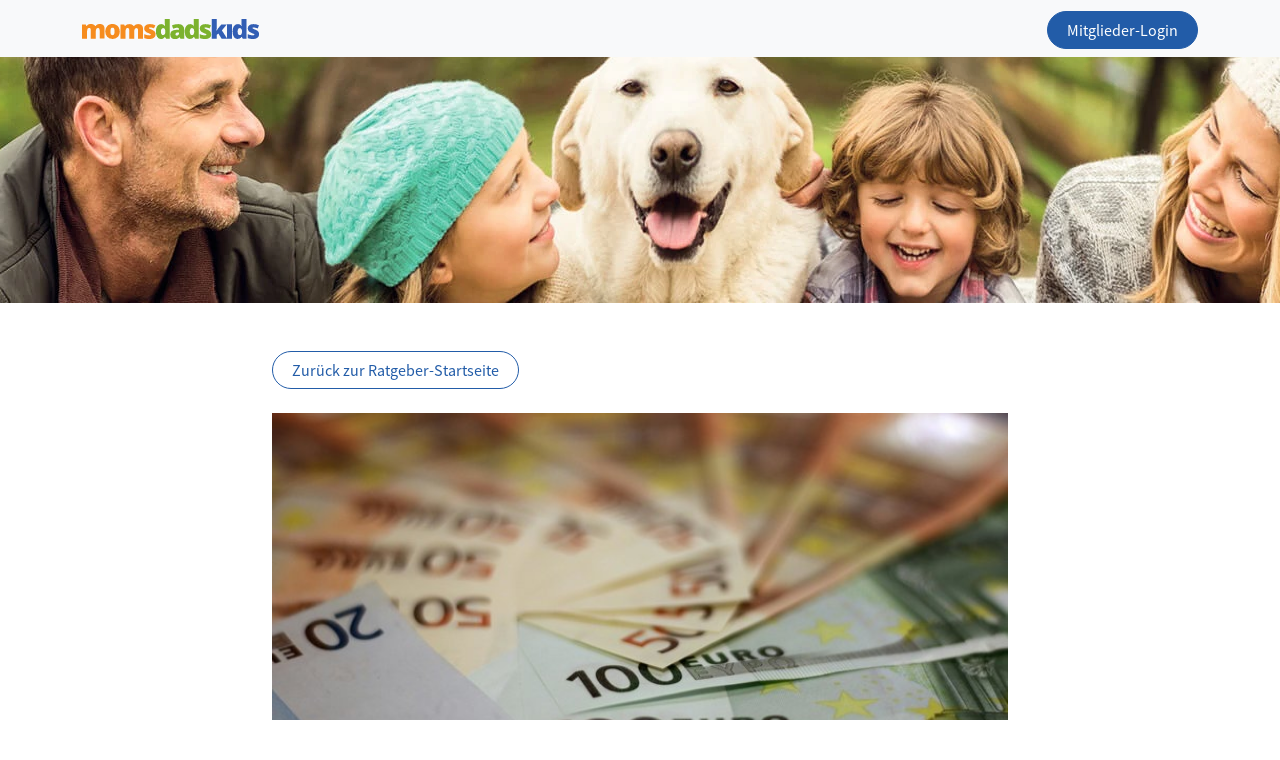

--- FILE ---
content_type: text/html;charset=UTF-8
request_url: https://www.moms-dads-kids.de/ratgeber/recht-finanzen/artikel/steuervorteile-fur-alleinerziehende-was-man-wissen-muss-224343
body_size: 10951
content:
<!DOCTYPE html>
<html lang="de">
<head>
    <link rel="shortcut icon" href="/resources/images/favicon.ico" type="image/x-icon">
    <link rel="apple-touch-icon" sizes="57x57" href="/resources/images/favicons/apple-icon-57x57.png">
    <link rel="apple-touch-icon" sizes="60x60" href="/resources/images/favicons/apple-icon-60x60.png">
    <link rel="apple-touch-icon" sizes="72x72" href="/resources/images/favicons/apple-icon-72x72.png">
    <link rel="apple-touch-icon" sizes="76x76" href="/resources/images/favicons/apple-icon-76x76.png">
    <link rel="apple-touch-icon" sizes="114x114" href="/resources/images/favicons/apple-icon-114x114.png">
    <link rel="apple-touch-icon" sizes="120x120" href="/resources/images/favicons/apple-icon-120x120.png">
    <link rel="apple-touch-icon" sizes="144x144" href="/resources/images/favicons/apple-icon-144x144.png">
    <link rel="apple-touch-icon" sizes="152x152" href="/resources/images/favicons/apple-icon-152x152.png">
    <link rel="apple-touch-icon" sizes="180x180" href="/resources/images/favicons/apple-icon-180x180.png">
    <meta name="msapplication-TileColor" content="#225CA8">
    <meta name="msapplication-TileImage" content="/resources/images/favicons/ms-icon-144x144.png">
    <meta name="theme-color" content="#225CA8">
    <meta name="viewport" content="width=device-width, user-scalable=no"/>
    <meta http-equiv="X-UA-Compatible" content="IE=edge"/>
    <meta http-equiv="Content-Type" content="text/html; charset=utf-8"/>
    <meta name="description"
          content="Alleinerziehende stehen oft vor finanziellen Herausforderungen, aber es gibt verschiedene Steuervorteile und -erleichterungen, die helfen können, die finanzielle Belastung zu verringern. In vielen Ländern werden bestimmte Steuervorteile für alleinerziehende..."/>
    <meta name="keywords" content="Single mit Kind, Partnersuche, Alleinerziehende, Singlebörse, Partnervermittlung, Beziehung, Partnerschaft"/>
    <meta property="og:image" content="https://www.moms-dads-kids.de/media.yum?contentID=224344&amp;fileType=imageFullview"/>
    <meta property="og:title" content="Steuervorteile für Alleinerziehende: Was man wissen muss"/>
    <meta property="og:url" content="https://www.moms-dads-kids.de/ratgeber/recht-finanzen/artikel/steuervorteile-fur-alleinerziehende-was-man-wissen-muss-224343"/>
        <link rel="canonical" href="https://www.moms-dads-kids.de/ratgeber/recht-finanzen/artikel/steuervorteile-fur-alleinerziehende-was-man-wissen-muss-224343"/>
    <meta property="og:description"
          content="Alleinerziehende stehen oft vor finanziellen Herausforderungen, aber es gibt verschiedene Steuervorteile und -erleichterungen, die helfen können, die finanzielle Belastung zu verringern. In vielen Ländern werden bestimmte Steuervorteile für alleinerziehende..."/>
    <meta property="og:site_name" content="moms-dads-kids"/>
    <meta property="og:type" content="article"/>
    <meta property="og:locale" content="de_DE"/>
    <title>Steuervorteile für Alleinerziehende: Was man wissen muss - moms-dads-kids</title>
    <link href="/resources/css/styles.min.css?d=24532376731" rel="stylesheet" type="text/css"/>
    <link href="/resources/node_modules/vesper-icons/css/vesper-icons.css" type="text/css" rel="preload" as="style" onload="this.onload=null;this.rel='stylesheet'"/>
    <link href="/resources/node_modules/fontawesome-4.7/css/font-awesome.min.css" rel="preload" as="style" onload="this.onload=null;this.rel='stylesheet'">
    <link href="/resources/node_modules/vanillajs-datepicker/dist/css/datepicker-bs5.min.css" rel="preload" as="style" onload="this.onload=null;this.rel='stylesheet'">
    <link href="/resources/node_modules/swiper/swiper-bundle.min.css" rel="preload" as="style" onload="this.onload=null;this.rel='stylesheet'">
    <link href="/resources/node_modules/nprogress/nprogress.css" rel="stylesheet" onload="this.onload=null;this.rel='stylesheet'">
    <link rel="manifest" href="/manifest.json">
    <script src="/resources/js/jquery-3.5.1.min.js"></script>
    <script src="/resources/node_modules/bootstrap/dist/js/bootstrap.bundle.min.js"></script>
    <script src="/resources/js/essential.js"></script>
    <script src="/resources/node_modules/nprogress/nprogress.js"></script>
    <script src="/resources/node_modules/swiper/swiper-bundle.min.js"></script>
    </head>
<body >
<!-- Check if we're on a password reset page and skip Matomo tracking to prevent leaking sensitive data -->
    <!-- Matomo -->
        <script>
            var _paq = window._paq = window._paq || [];
            /* tracker methods like "setCustomDimension" should be called before "trackPageView" */
            _paq.push(["setCookieDomain", "*.moms-dads-kids.de"]);
            _paq.push(['trackPageView']);
            _paq.push(['enableLinkTracking']);
            _paq.push(['requireCookieConsent']);
            (function () {
                var u = "//matomo.moms-dads-kids.de/";
                _paq.push(['setTrackerUrl', u + 'matomo.php']);
                _paq.push(['setSiteId', '2']);
                var d = document, g = d.createElement('script'), s = d.getElementsByTagName('script')[0];
                g.async = true;
                g.src = u + 'matomo.js';
                s.parentNode.insertBefore(g, s);
            })();
        </script>
        <script>
    function basicBox() {
        var basicMemberError = document.querySelector('.basic_member_error');
        var modal = new bootstrap.Modal(basicMemberError);
        modal.show();
    }
</script>
<div class="modal fade basic_member_error" tabindex="-1" role="dialog" aria-labelledby="mySmallModalLabel"
         aria-hidden="true">
        <div class="modal-dialog modal-dialog-centered">
            <div class="modal-content">

                <div class="modal-header bg-primary">
                    <h5 class="modal-title" id="mySmallModalLabel">Premium-Funktion</h5>
                    <button type="button" class="btn-close btn-close-white" data-bs-dismiss="modal" aria-label="Close"></button>
                </div>
                <div class="modal-body">
                    <p>Um diese Funktionalität nutzen zu können, musst du als Premiummitglied registriert sein.</p>
                            <p>
                                Zur Anmeldung geht es <a style="text-decoration: underline" href="/registration.yum">hier</a>
                            </p>
                        </div>
            </div>
        </div>
    </div>
<div id="registerModal" class="modal fade register_modal" tabindex="-1" role="dialog">
        <div class="modal-dialog modal-dialog-centered">
            <div class="modal-content">
                <div class="modal-header border-0 pb-0">
                    <button type="button" class="btn-close" data-bs-dismiss="modal" aria-label="Schließen"></button>
                </div>
                <div class="modal-body px-sm-5">
                    <div class="text-center">
    <img class="mx-auto" src="/resources/images/logo_full.webp" alt="Logo moms-dads-kids"/>
</div>
<h4 class="text-primary text-center mb-3">Einfach anmelden<br/> und kostenlos umsehen</h4>
<form action="/registration.yum" method="post" id="registration_navigation">
<input type="hidden" name="_formID" value="XZ64PPRDZLMYLO109RHUUI9DWM062J2X" />
<input type="hidden" name="_formSignature" value="bUtnW4h+3r5XKpJSObK6r2kdyYii556IGLr8dArdKdrVvEqI+CrstRRPQbwVsPDw" />
<fieldset>

    <input type="hidden" name="registrationAction" value="selectPseudonym"/>
    <div class="form-group row mb-2 justify-content-center">
        <legend class="col-form-label col-auto pt-0">Ich bin</legend>
        <div class="col-auto">
            <div class="form-check form-check-inline">
                <input type="radio" name="gender" id="panel_register_male_navigation" value="MR" class="form-check-input">
                <label class="form-check-label" for="panel_register_male_navigation">männlich</label>
            </div>
            <div class="form-check form-check-inline">
                <input type="radio" name="gender" id="panel_register_female_navigation" value="MRS" required="required" class="form-check-input">
                <label class="form-check-label" for="panel_register_female_navigation">weiblich</label>
            </div>
        </div>
    </div>
    </fieldset>
    <div class="form-floating mb-3">
        <input type="email" class="form-control" name="email" id="email_navigation" placeholder="Deine E-Mail-Adresse"
               required="required"/>
        <label for="email_navigation">Deine E-Mail-Adresse</label>
    </div>
    <div class="d-grid mx-4">
        <button type="submit" class="btn-info btn btn-block">Jetzt kostenlos registrieren</button>
    </div>
    <div class="text-muted small showAdvertising my-3" id="showAdvertising_navigation">
        <div class="form-check">
            <input type="checkbox" class="form-check-input" id="panel_register_agb_accept_navigation" name="AcceptAGB" value="true" required="required">
            <label class="form-check-label" for="panel_register_agb_accept_navigation">
                Ich habe die
                <a href="/index.yum?indexAction=static&page=agb" target="popup"
                   onclick="window.open('', 'popup', 'width=800,height=600,scrollbars=yes, toolbar=no,status=no,resizable=yes,menubar=no,location=no,directories=no,top=10,left=10')"><b>AGB</b></a>
                und die
                <a href="/index.yum?indexAction=static&page=privacy" target="popup"
                   onclick="window.open('', 'popup', 'width=800,height=600,scrollbars=yes, toolbar=no,status=no,resizable=yes,menubar=no,location=no,directories=no,top=10,left=10')"><b>Datenschutzerklärung</b></a>
                gelesen und akzeptiere diese.
            </label>
        </div>
    </div>
</form><script>
    document.addEventListener("DOMContentLoaded", function () {
        [...document.querySelectorAll("#registration_navigation .form-check-inline input")].map(form_element => {
            form_element.addEventListener("focus", function () {
                slideDown(document.getElementById("showAdvertising_navigation"));
            });
        });
        document.getElementById("email_navigation").addEventListener("focus", function () {
            slideDown(document.getElementById("showAdvertising_navigation"));
        });
    });
</script></div>
            </div>
        </div>
    </div>
<script>
            document.addEventListener('DOMContentLoaded', function () {
                var loginForm = document.querySelector("#loginForm");
                loginForm.addEventListener("submit", function (event) {
                    event.preventDefault();

                    var form = new FormData(loginForm);
                    form.set("indexAction", "loginAjax");

                    var modalWindow = document.querySelector("#loginModal");
                    modalWindow.querySelector('#error-text').classList.add("d-none");
                    modalWindow.querySelector("#success-text").classList.add("d-none");
                    modalWindow.querySelector("#reactivate-text").classList.add("d-none");

                    fetch("/index.yum", {
                        method: "POST",
                        body: form
                    })
                        .then(function (response) {
                            return response.json();
                        })
                        .then(function (response) {
                            if (response.status.code === "200") {
                                window.location.href = response.status.url;
                            } else if (response.status.code === "418") {
                                window.location.href = response.status.url;
                            } else if (response.status.code === "422") {
                                modalWindow.querySelector("#reactivate-text div").textContent = response.status.message;
                                modalWindow.querySelector("#reactivate-text").classList.remove("d-none");
                            } else {
                                modalWindow.querySelector("#error-text").textContent = response.status.message;
                                modalWindow.querySelector("#error-text").classList.remove("d-none");
                            }
                        });
                });

                var requestReactivateForm = document.querySelector("#requestReactivateForm");
                requestReactivateForm.addEventListener("submit", function (event) {
                    event.preventDefault();

                    // Hole den Wert des Feldes außerhalb des Formulars
                    var userNameInput = document.querySelector('form#loginForm input[name="pseudonym"]');
                    var pseudonymInput = requestReactivateForm.querySelector('input[name="pseudonym"]');

                    // Fülle das versteckte Feld "pseudonym" mit dem Wert aus "user_name"
                    if (userNameInput && pseudonymInput) {
                        pseudonymInput.value = userNameInput.value;
                    }
                    var form = new FormData(requestReactivateForm);
                    form.set("indexAction", "requestReactivateAjax");

                    var modalWindow = document.querySelector("#loginModal");
                    modalWindow.querySelector('#error-text').classList.add("d-none");
                    modalWindow.querySelector("#success-text").classList.add("d-none");
                    modalWindow.querySelector("#reactivate-text").classList.add("d-none");

                    fetch("/index.yum", {
                        method: "POST",
                        body: form
                    })
                        .then(function (response) {
                            return response.json();
                        })
                        .then(function (response) {
                            if (response.status.code === "200") {
                                modalWindow.querySelector("#success-text").textContent = response.status.message;
                                modalWindow.querySelector("#success-text").classList.remove("d-none");
                            } else {
                                modalWindow.querySelector("#error-text").textContent = response.status.message;
                                modalWindow.querySelector("#error-text").classList.remove("d-none");
                            }
                        });
                });
            });

        </script>

        <div id="loginModal" class="modal fade login_modal" tabindex="-1" role="dialog">
            <div class="modal-dialog modal-dialog-centered">
                <div class="modal-content">
                    <div class="modal-header border-0">
                        <button type="button" class="btn-close" data-bs-dismiss="modal" aria-label="Close"></button>
                    </div>
                    <div class="modal-body px-5">

                        <div class="align-items-center d-flex">
                            <svg class="mainlogo" xmlns="http://www.w3.org/2000/svg" width="177" height="20">
  <title id="title">moms-dads-kids</title>
  <path fill="#f68c1e"
        d="M17.7 19.7V12c0-1-.2-1.7-.4-2.2A1.3 1.3 0 0 0 16 9a1.8 1.8 0 0 0-1.7 1 6.7 6.7 0 0 0-.5 3v6.7h-5V12c0-1 0-1.8-.3-2.3A1.3 1.3 0 0 0 7.2 9a1.8 1.8 0 0 0-1.7 1c-.3.8-.5 2-.5 3.5v6.2H0V5.4h3.7L4.4 7h.3c.3-.6.9-1.1 1.6-1.5.8-.3 1.6-.5 2.5-.5 2 0 3.5.6 4.4 2h.4c.4-.7 1-1.1 1.7-1.5.7-.3 1.5-.5 2.3-.5 1.8 0 3 .4 3.8 1.3.9.9 1.2 2.2 1.2 4v9.3h-5m10.8-7.2c0 1.2.1 2.2.5 2.8.3.7.9 1 1.6 1 .8 0 1.3-.3 1.6-1 .4-.6.5-1.6.5-2.8 0-1.2-.1-2.1-.5-2.8-.3-.6-.8-1-1.6-1s-1.3.4-1.6 1a6.1 6.1 0 0 0-.5 2.8zm9.3 0c0 2.4-.6 4.2-1.9 5.5a7 7 0 0 1-5.3 2 7 7 0 0 1-5.2-2 7.6 7.6 0 0 1-2-5.5 7.5 7.5 0 0 1 2-5.4c1.2-1.3 3-2 5.3-2 1.4 0 2.6.3 3.7 1a6.1 6.1 0 0 1 2.5 2.5 8.4 8.3 0 0 1 .9 3.9m18.4 7.2V12c0-1-.1-1.7-.4-2.2a1.3 1.3 0 0 0-1.2-.7 1.8 1.8 0 0 0-1.7 1 6.7 6.7 0 0 0-.6 3v6.7h-5V12a5 5 0 0 0-.3-2.3 1.3 1.3 0 0 0-1.3-.7 1.8 1.8 0 0 0-1.6 1c-.4.8-.6 2-.6 3.5v6.2h-5V5.4h3.8l.6 1.7h.3c.4-.6 1-1.1 1.7-1.5.7-.3 1.5-.5 2.4-.5 2.1 0 3.6.6 4.4 2h.4c.4-.7 1-1.1 1.7-1.5.7-.3 1.5-.5 2.4-.5 1.7 0 3 .4 3.8 1.3.8.9 1.2 2.2 1.2 4v9.3h-5m17.4-4.4c0 1.6-.5 2.7-1.6 3.5a7.4 7.4 0 0 1-4.5 1.2c-1 0-2 0-2.8-.2l-2.4-.6v-4a14.9 14.9 0 0 0 5 1.2c1 0 1.6-.3 1.6-.8 0-.2-.1-.4-.4-.6l-2.7-1.2A6.8 6.8 0 0 1 63 12a4.2 4.2 0 0 1-.8-2.7 3.6 3.6 0 0 1 1.5-3c1-.8 2.5-1.2 4.4-1.2 1 0 1.9.1 2.7.3.8.2 1.7.6 2.6 1L72 9.4a17 17 0 0 0-2-.7 7 7 0 0 0-1.9-.3c-.8 0-1.2.2-1.2.5s.2.5.4.7l2.5 1A9.5 9.5 0 0 1 72 12c.6.4 1 .8 1.2 1.4.2.5.3 1.1.3 1.9"/>
  <path fill="#7cb22e"
        d="M81 16c.9 0 1.4-.2 1.7-.7.4-.5.5-1.3.6-2.3v-.4c0-1.3-.2-2.2-.6-2.7-.3-.6-1-.8-1.7-.8-.6 0-1.1.3-1.5 1-.4.5-.6 1.4-.6 2.5s.2 2 .6 2.6a1.7 1.7 0 0 0 1.6.9zm-2 4c-1 0-1.9-.3-2.7-.9a5.6 5.6 0 0 1-1.7-2.6c-.5-1-.7-2.4-.7-4 0-2.3.5-4.1 1.4-5.4 1-1.3 2.3-2 4-2 .7 0 1.4.2 2 .5A5 5 0 0 1 83 7.2l-.2-3.3V0h5v19.7h-3.7L83 18h-.3c-.8 1.4-2 2-3.8 2m16-3.4a2.2 2.2 0 0 0 1.4-.6 1.9 1.9 0 0 0 .7-1.5v-1H96c-1.7 0-2.5.6-2.5 1.8 0 .9.5 1.3 1.4 1.3zm3.6 3.2l-1-1.8a5.2 5.2 0 0 1-4.8 2.1c-1.3 0-2.4-.4-3.2-1.2a4.7 4.7 0 0 1-1.2-3.4c0-1.6.6-2.7 1.6-3.4 1-.8 2.7-1.2 4.7-1.3H97v-.3c0-1.2-.6-1.8-1.8-1.8-1 0-2.4.4-4 1.1L90 6.4c1.6-.8 3.8-1.3 6.3-1.3 1.9 0 3.3.5 4.3 1.4a5 5 0 0 1 1.6 3.8v9.4h-3.5m11.3-3.6c.7 0 1.3-.3 1.6-.8.3-.5.5-1.3.6-2.3v-.4c0-1.3-.2-2.2-.6-2.7-.4-.6-1-.8-1.7-.8s-1.2.3-1.5 1c-.4.5-.6 1.4-.6 2.5s.2 2 .6 2.6a1.7 1.7 0 0 0 1.5.9zm-2 3.9c-1.1 0-2-.3-2.8-.9a5.6 5.6 0 0 1-1.8-2.6c-.4-1-.6-2.4-.6-4 0-2.3.5-4.1 1.4-5.4 1-1.3 2.2-2 4-2 .7 0 1.4.2 2 .5.6.3 1.2.9 1.7 1.6l-.2-3.3V0h5v19.7H113l-1-1.8h-.3c-.8 1.4-2.1 2-3.8 2m21.3-4.6c0 1.6-.5 2.7-1.6 3.5A7.4 7.4 0 0 1 123 20c-1 0-2 0-2.8-.2l-2.4-.6v-4a14.9 14.9 0 0 0 5 1.2c1 0 1.6-.3 1.6-.8 0-.2-.1-.4-.4-.6l-2.7-1.2a7 7 0 0 1-2.7-1.8 4.2 4.2 0 0 1-.8-2.7 3.6 3.6 0 0 1 1.5-3c1-.8 2.5-1.2 4.4-1.2a11.8 11.8 0 0 1 5.3 1.2l-1.4 3.2a17 17 0 0 0-2-.7 7 7 0 0 0-1.9-.3c-.8 0-1.2.2-1.2.5s.2.5.5.7l2.4 1a9.5 9.5 0 0 1 2.2 1.3c.5.4 1 .8 1.2 1.4.2.5.3 1.1.3 1.9"/>
  <path fill="#325eb4" d="M134.6 11.7l1.5-2.3 3.3-4h5.5l-5 6 5.3 8.3h-5.6l-3.2-5.1-1.6 1.2v4h-5V0h5v7.8l-.3 3.9"/>
  <path fill="#325eb4"
        d="M144.9 19.7h5V5.3h-5zm12.8-3.6c.8 0 1.4-.3 1.7-.8.3-.5.5-1.3.6-2.3v-.4c0-1.3-.2-2.2-.6-2.7-.4-.6-1-.8-1.7-.8s-1.2.3-1.5 1c-.4.5-.6 1.4-.6 2.5s.2 2 .6 2.6a1.7 1.7 0 0 0 1.5.9zm-2 3.9c-1 0-1.9-.3-2.7-.9a5.6 5.6 0 0 1-1.8-2.6c-.4-1-.6-2.4-.6-4 0-2.3.5-4.1 1.4-5.4 1-1.3 2.2-2 4-2 .7 0 1.4.2 2 .5.6.3 1.2.9 1.7 1.6l-.2-3.3V0h5v19.7h-3.7l-1-1.8h-.3c-.8 1.4-2.1 2-3.8 2m21.3-4.6c0 1.6-.5 2.7-1.6 3.5A7.4 7.4 0 0 1 171 20c-1 0-2 0-2.8-.2l-2.4-.6v-4a14.9 14.9 0 0 0 5 1.2c1 0 1.6-.3 1.6-.8 0-.2-.1-.4-.4-.6l-2.7-1.2a6.8 6.8 0 0 1-2.7-1.8 4.2 4.2 0 0 1-.8-2.7 3.6 3.6 0 0 1 1.5-3c1-.8 2.6-1.2 4.4-1.2a11.8 11.8 0 0 1 5.3 1.2l-1.3 3.2a17 17 0 0 0-2.1-.7 7 7 0 0 0-1.9-.3c-.8 0-1.2.2-1.2.5s.2.5.5.7l2.4 1a9.5 9.5 0 0 1 2.3 1.3c.5.4.8.8 1 1.4.3.5.4 1.1.4 1.9"/>
</svg></div>
                        <h2 class="text-center mb-5">Willkommen zurück!</h2>
                        <div id="error-text" class="alert alert-danger d-none"></div>
                        <div id="success-text" class="alert alert-success d-none"></div>
                        <div id="reactivate-text" class="alert alert-warning d-none">
                            <div class="mb-2"></div>
                            <form action="/index.yum" class="form-horizontal" id="requestReactivateForm" method="post">
<input type="hidden" name="_formID" value="G0IZUCBXE4DPUF2F83HWWP605GL1QO6S" />
<input type="hidden" name="_formSignature" value="BxN+97lR6XGnJuGA0BqYLUKBmqCIIKKnNzgdTprNQJae4qBIB6/9rBRPQbwVsPDw" />
<input type="hidden" name="indexAction" value="requestReactivate"/>
                                <input type="hidden" name="pseudonym"/>
                                <input class="btn-sm btn-block btn-success" type="submit" name="commit" value="Profil reaktivieren"/>
                            </form></div>
                        <form action="/index.yum" class="form-horizontal" id="loginForm" method="post">
<input type="hidden" name="_formID" value="BYI0CMDL5ZA8ZUIPPF6NWB557KZV83VB" />
<input type="hidden" name="_formSignature" value="SyhfOh+r/LK5/UE8ewxweiu4agB7W6nYBMkiEMtHy9nFi2Q/AHzIuxRPQbwVsPDw" />
<input type="hidden" name="indexAction" value="login"/>
                            <input type="hidden" name="persist" value="true"/>
                            <div class="input-group mb-3 flex-nowrap">
                                <span class="input-group-text"><i class="fa fa-user" aria-hidden="true"></i></span>
                                <div class="form-floating flex-grow-1">
                                    <input type="text" class="form-control" name="pseudonym" id="user_name" placeholder="Pseudonym" required="required">
                                    <label for="user_name">Pseudonym</label>
                                </div>
                            </div>
                            <div class="input-group mb-3 flex-nowrap">
                                <span class="input-group-text"><i class="fa fa-lock" aria-hidden="true"></i></span>
                                <div class="form-floating flex-grow-1">
                                    <input type="password" class="form-control" id="user_password" name="user_password" placeholder="Passwort" required="required">
                                    <label for="user_password">Passwort</label>
                                </div>
                            </div>
                            <div class="form-group row mb-3">
                                <div class="offset-2 col-8 d-grid">
                                    <input class="btn btn-block btn-success" type="submit" name="commit" value="Einloggen"/>
                                </div>
                            </div>
                        </form><p class="text-center small">
                            Du hast noch keinen Account? <a href="/registration.yum" class="font-weight-bold">Jetzt kostenlos registrieren</a>
                            <br/><a href="/singles.yum">Passwort vergessen?</a>
                        </p>
                    </div>
                </div>
            </div>
        </div>
        <nav class="navbar navbar-expand navbar-default navbar-start fixed-top bg-light" role="navigation">
                    <div class="container">
                        <div class="navbar-header">
                            <a class="navbar-brand" href="/" aria-label="Zur Startseite">
                                <svg class="mainlogo" xmlns="http://www.w3.org/2000/svg" width="177" height="20">
  <title id="title">moms-dads-kids</title>
  <path fill="#f68c1e"
        d="M17.7 19.7V12c0-1-.2-1.7-.4-2.2A1.3 1.3 0 0 0 16 9a1.8 1.8 0 0 0-1.7 1 6.7 6.7 0 0 0-.5 3v6.7h-5V12c0-1 0-1.8-.3-2.3A1.3 1.3 0 0 0 7.2 9a1.8 1.8 0 0 0-1.7 1c-.3.8-.5 2-.5 3.5v6.2H0V5.4h3.7L4.4 7h.3c.3-.6.9-1.1 1.6-1.5.8-.3 1.6-.5 2.5-.5 2 0 3.5.6 4.4 2h.4c.4-.7 1-1.1 1.7-1.5.7-.3 1.5-.5 2.3-.5 1.8 0 3 .4 3.8 1.3.9.9 1.2 2.2 1.2 4v9.3h-5m10.8-7.2c0 1.2.1 2.2.5 2.8.3.7.9 1 1.6 1 .8 0 1.3-.3 1.6-1 .4-.6.5-1.6.5-2.8 0-1.2-.1-2.1-.5-2.8-.3-.6-.8-1-1.6-1s-1.3.4-1.6 1a6.1 6.1 0 0 0-.5 2.8zm9.3 0c0 2.4-.6 4.2-1.9 5.5a7 7 0 0 1-5.3 2 7 7 0 0 1-5.2-2 7.6 7.6 0 0 1-2-5.5 7.5 7.5 0 0 1 2-5.4c1.2-1.3 3-2 5.3-2 1.4 0 2.6.3 3.7 1a6.1 6.1 0 0 1 2.5 2.5 8.4 8.3 0 0 1 .9 3.9m18.4 7.2V12c0-1-.1-1.7-.4-2.2a1.3 1.3 0 0 0-1.2-.7 1.8 1.8 0 0 0-1.7 1 6.7 6.7 0 0 0-.6 3v6.7h-5V12a5 5 0 0 0-.3-2.3 1.3 1.3 0 0 0-1.3-.7 1.8 1.8 0 0 0-1.6 1c-.4.8-.6 2-.6 3.5v6.2h-5V5.4h3.8l.6 1.7h.3c.4-.6 1-1.1 1.7-1.5.7-.3 1.5-.5 2.4-.5 2.1 0 3.6.6 4.4 2h.4c.4-.7 1-1.1 1.7-1.5.7-.3 1.5-.5 2.4-.5 1.7 0 3 .4 3.8 1.3.8.9 1.2 2.2 1.2 4v9.3h-5m17.4-4.4c0 1.6-.5 2.7-1.6 3.5a7.4 7.4 0 0 1-4.5 1.2c-1 0-2 0-2.8-.2l-2.4-.6v-4a14.9 14.9 0 0 0 5 1.2c1 0 1.6-.3 1.6-.8 0-.2-.1-.4-.4-.6l-2.7-1.2A6.8 6.8 0 0 1 63 12a4.2 4.2 0 0 1-.8-2.7 3.6 3.6 0 0 1 1.5-3c1-.8 2.5-1.2 4.4-1.2 1 0 1.9.1 2.7.3.8.2 1.7.6 2.6 1L72 9.4a17 17 0 0 0-2-.7 7 7 0 0 0-1.9-.3c-.8 0-1.2.2-1.2.5s.2.5.4.7l2.5 1A9.5 9.5 0 0 1 72 12c.6.4 1 .8 1.2 1.4.2.5.3 1.1.3 1.9"/>
  <path fill="#7cb22e"
        d="M81 16c.9 0 1.4-.2 1.7-.7.4-.5.5-1.3.6-2.3v-.4c0-1.3-.2-2.2-.6-2.7-.3-.6-1-.8-1.7-.8-.6 0-1.1.3-1.5 1-.4.5-.6 1.4-.6 2.5s.2 2 .6 2.6a1.7 1.7 0 0 0 1.6.9zm-2 4c-1 0-1.9-.3-2.7-.9a5.6 5.6 0 0 1-1.7-2.6c-.5-1-.7-2.4-.7-4 0-2.3.5-4.1 1.4-5.4 1-1.3 2.3-2 4-2 .7 0 1.4.2 2 .5A5 5 0 0 1 83 7.2l-.2-3.3V0h5v19.7h-3.7L83 18h-.3c-.8 1.4-2 2-3.8 2m16-3.4a2.2 2.2 0 0 0 1.4-.6 1.9 1.9 0 0 0 .7-1.5v-1H96c-1.7 0-2.5.6-2.5 1.8 0 .9.5 1.3 1.4 1.3zm3.6 3.2l-1-1.8a5.2 5.2 0 0 1-4.8 2.1c-1.3 0-2.4-.4-3.2-1.2a4.7 4.7 0 0 1-1.2-3.4c0-1.6.6-2.7 1.6-3.4 1-.8 2.7-1.2 4.7-1.3H97v-.3c0-1.2-.6-1.8-1.8-1.8-1 0-2.4.4-4 1.1L90 6.4c1.6-.8 3.8-1.3 6.3-1.3 1.9 0 3.3.5 4.3 1.4a5 5 0 0 1 1.6 3.8v9.4h-3.5m11.3-3.6c.7 0 1.3-.3 1.6-.8.3-.5.5-1.3.6-2.3v-.4c0-1.3-.2-2.2-.6-2.7-.4-.6-1-.8-1.7-.8s-1.2.3-1.5 1c-.4.5-.6 1.4-.6 2.5s.2 2 .6 2.6a1.7 1.7 0 0 0 1.5.9zm-2 3.9c-1.1 0-2-.3-2.8-.9a5.6 5.6 0 0 1-1.8-2.6c-.4-1-.6-2.4-.6-4 0-2.3.5-4.1 1.4-5.4 1-1.3 2.2-2 4-2 .7 0 1.4.2 2 .5.6.3 1.2.9 1.7 1.6l-.2-3.3V0h5v19.7H113l-1-1.8h-.3c-.8 1.4-2.1 2-3.8 2m21.3-4.6c0 1.6-.5 2.7-1.6 3.5A7.4 7.4 0 0 1 123 20c-1 0-2 0-2.8-.2l-2.4-.6v-4a14.9 14.9 0 0 0 5 1.2c1 0 1.6-.3 1.6-.8 0-.2-.1-.4-.4-.6l-2.7-1.2a7 7 0 0 1-2.7-1.8 4.2 4.2 0 0 1-.8-2.7 3.6 3.6 0 0 1 1.5-3c1-.8 2.5-1.2 4.4-1.2a11.8 11.8 0 0 1 5.3 1.2l-1.4 3.2a17 17 0 0 0-2-.7 7 7 0 0 0-1.9-.3c-.8 0-1.2.2-1.2.5s.2.5.5.7l2.4 1a9.5 9.5 0 0 1 2.2 1.3c.5.4 1 .8 1.2 1.4.2.5.3 1.1.3 1.9"/>
  <path fill="#325eb4" d="M134.6 11.7l1.5-2.3 3.3-4h5.5l-5 6 5.3 8.3h-5.6l-3.2-5.1-1.6 1.2v4h-5V0h5v7.8l-.3 3.9"/>
  <path fill="#325eb4"
        d="M144.9 19.7h5V5.3h-5zm12.8-3.6c.8 0 1.4-.3 1.7-.8.3-.5.5-1.3.6-2.3v-.4c0-1.3-.2-2.2-.6-2.7-.4-.6-1-.8-1.7-.8s-1.2.3-1.5 1c-.4.5-.6 1.4-.6 2.5s.2 2 .6 2.6a1.7 1.7 0 0 0 1.5.9zm-2 3.9c-1 0-1.9-.3-2.7-.9a5.6 5.6 0 0 1-1.8-2.6c-.4-1-.6-2.4-.6-4 0-2.3.5-4.1 1.4-5.4 1-1.3 2.2-2 4-2 .7 0 1.4.2 2 .5.6.3 1.2.9 1.7 1.6l-.2-3.3V0h5v19.7h-3.7l-1-1.8h-.3c-.8 1.4-2.1 2-3.8 2m21.3-4.6c0 1.6-.5 2.7-1.6 3.5A7.4 7.4 0 0 1 171 20c-1 0-2 0-2.8-.2l-2.4-.6v-4a14.9 14.9 0 0 0 5 1.2c1 0 1.6-.3 1.6-.8 0-.2-.1-.4-.4-.6l-2.7-1.2a6.8 6.8 0 0 1-2.7-1.8 4.2 4.2 0 0 1-.8-2.7 3.6 3.6 0 0 1 1.5-3c1-.8 2.6-1.2 4.4-1.2a11.8 11.8 0 0 1 5.3 1.2l-1.3 3.2a17 17 0 0 0-2.1-.7 7 7 0 0 0-1.9-.3c-.8 0-1.2.2-1.2.5s.2.5.5.7l2.4 1a9.5 9.5 0 0 1 2.3 1.3c.5.4.8.8 1 1.4.3.5.4 1.1.4 1.9"/>
</svg></a>
                        </div>
                        <ul class="navbar-nav ms-auto">
                            <li class="nav-item">
                                    <button type="button" class="btn btn-primary d-none d-lg-block" data-bs-toggle="modal" data-bs-target="#loginModal" style="margin-top: 3px">
                                        Mitglieder-Login
                                    </button>
                                </li>
                                <li class="nav-item">
                                    <button type="button" class="btn btn-success btn-sm d-lg-none" data-bs-toggle="modal" data-bs-target="#registerModal" style="margin-top: 3px; margin-right: 5px; float: left;">
                                        Registrieren
                                    </button>
                                </li>
                                <li class="nav-item">
                                    <button type="button" class="btn btn-primary btn-sm d-lg-none" data-bs-toggle="modal" data-bs-target="#loginModal" style="margin-top: 3px">
                                        Login
                                    </button>
                                </li>
                            </ul>
                    </div>
                </nav>
            <div class="d-none d-md-block subbar2" style="position: relative"></div>
<div class="container pt-4 pt-lg-5 pb-lg-5">
            <div class="row justify-content-center">
                <div class="col-12 col-xl-8 ratgeber" itemtype="https://schema.org/CreativeWork" itemscope="itemscope">
                    <a class="btn btn-outline-primary mb-4" href="/ratgeber/">Zurück zur Ratgeber-Startseite</a>


                    <div class="panel-image" style="background-size:cover; background-position: 50% 50%; background-image: url(/media.yum?contentID=224344&amp;fileType=imageFullview); height: 400px;"></div>
                    <h1 class="mt-3 text-center text-primary" itemprop="headline">
                        Steuervorteile für Alleinerziehende: Was man wissen muss</h1>
                    <p class="text-center text-muted mb-4">
                        <a class="ratgeber-category text-muted" href="/ratgeber/kategorie/recht-finanzen-104128">
                            <i class="fa fa-money" aria-hidden="true"></i>&nbsp;Recht & Finanzen</a>&nbsp;&nbsp;&nbsp;|&nbsp;&nbsp;&nbsp;
                        <i class="fa fa-clock-o" aria-hidden="true"></i>&nbsp;
                        <span itemprop="datePublished">
                            03.&nbsp;Februar&nbsp;2024</span><br/>
                        </p>
                    <div itemprop="text"><p>Alleinerziehende stehen oft vor finanziellen Herausforderungen, aber es gibt verschiedene Steuervorteile und -erleichterungen, die helfen k&ouml;nnen, die finanzielle Belastung zu verringern. In vielen L&auml;ndern werden bestimmte Steuervorteile f&uuml;r alleinerziehende Eltern angeboten, um ihnen zu helfen, mit den Kosten des Alleinerziehens besser zurechtzukommen. Hier sind einige wichtige Informationen und Tipps, die alleinerziehende Eltern &uuml;ber Steuervorteile wissen sollten.</p>

<h2>Erh&ouml;hter Freibetrag</h2>

<p>In vielen L&auml;ndern gibt es f&uuml;r Alleinerziehende die M&ouml;glichkeit, einen erh&ouml;hten Freibetrag in Anspruch zu nehmen. Dies bedeutet, dass ein gr&ouml;&szlig;erer Teil des Einkommens steuerfrei bleibt, was zu einer geringeren Steuerlast f&uuml;hren kann.</p>

<p>Es ist wichtig, sich bei den lokalen Steuerbeh&ouml;rden zu informieren und sicherzustellen, dass alle Voraussetzungen erf&uuml;llt sind, um diesen Freibetrag in Anspruch nehmen zu k&ouml;nnen.</p>

<h2>Kindbezogene Steuererleichterungen</h2>

<p>Viele L&auml;nder bieten spezielle Steuererleichterungen f&uuml;r Eltern an, wie z.B. Kindergeld oder Steuererm&auml;&szlig;igungen f&uuml;r Kinderbetreuungskosten. Diese Vorteile k&ouml;nnen direkt als Zusch&uuml;sse oder als Steuererm&auml;&szlig;igungen gew&auml;hrt werden.</p>

<p>Informiere dich &uuml;ber die verf&uuml;gbaren M&ouml;glichkeiten und wie du sie beantragen kannst, um finanzielle Unterst&uuml;tzung f&uuml;r die Kosten der Kindererziehung zu erhalten.</p></div>
                </div>
            </div>
            <div class="row justify-content-center my-3">
                        <div class="col-12 col-xl-10">
                            <div class="row gx-lg-5 gy-3 gy-lg-0 align-items-center border-top border-bottom border-dark py-4 bg-light">
                                <div class="col-lg-3">
                                    <a href="/l/dating-fuer-alleinerziehende">
                                        <img src="/resources/images/mdk_main_mobile_sm.webp" class="img-fluid" alt=""/>
                                    </a>
                                </div>
                                <div class="col-lg-9 position-relative">
                                    <div class="mb-3 fs-4" itemprop="text">
                                        <h4>Dating für Alleinerziehende - Finde deine neue Liebe</h4>
                                        <p>Die Entscheidung, ob und wie man von seinem Kind auf herk&ouml;mmlichen Dating-Plattformen erz&auml;hlen soll, kann schwierig sein. <a href="https://www.moms-dads-kids.de/l/partnersuche-fuer-alleinerziehende">Alleinerziehende M&uuml;tter und V&auml;ter</a> fragen sich oft, wie der potenzielle Partner zu ihrer famili&auml;ren Situation steht und ob dies ein Hindernis darstellen k&ouml;nnte. Bei moms-dads-kids...</div>
                                    <a href="/l/dating-fuer-alleinerziehende" class="btn btn-success stretched-link">Mehr über
                                        moms-dads-kids</a>
                                </div>
                            </div>
                        </div>
                    </div>
                <div class="row justify-content-center">
                    <div class="col-12 col-xl-8 ratgeber" itemtype="https://schema.org/CreativeWork" itemscope="itemscope">
                        <div itemprop="text"><h2>Besondere Ausgaben geltend machen</h2>

<p>Alleinerziehende k&ouml;nnen m&ouml;glicherweise bestimmte Ausgaben steuerlich geltend machen. Dazu geh&ouml;ren beispielsweise Ausgaben f&uuml;r Kinderbetreuung, Bildung und manchmal auch Gesundheitskosten.</p>

<p>&Uuml;berpr&uuml;fe die steuerrechtlichen Bestimmungen in deinem Land, um herauszufinden, welche Ausgaben abzugsf&auml;hig sind und welche Belege du aufbewahren musst.</p>

<h2>Professionelle Steuerberatung</h2>

<p>Die Steuergesetze k&ouml;nnen komplex sein, und es kann vorteilhaft sein, professionelle Hilfe in Anspruch zu nehmen. Ein Steuerberater kann dabei helfen, alle verf&uuml;gbaren Steuervorteile zu identifizieren und sicherzustellen, dass die Steuererkl&auml;rung korrekt und vorteilhaft ausgef&uuml;llt wird.</p>

<p>Die Kosten f&uuml;r eine solche Beratung k&ouml;nnen sich durch die erzielten Steuervorteile oft amortisieren.</p>

<h2>Fristen und Dokumentation</h2>

<p>Stelle sicher, dass du alle relevanten Fristen f&uuml;r Steuererkl&auml;rungen einh&auml;ltst, um Strafen zu vermeiden. Bewahre zudem alle wichtigen Dokumente und Belege auf, die f&uuml;r deine Steuererkl&auml;rung erforderlich sind.</p>

<p>Ein gutes Organisationsystem f&uuml;r deine Finanzunterlagen kann dir dabei helfen, den &Uuml;berblick zu bewahren und den Prozess der Steuererkl&auml;rung zu vereinfachen.</p>

<h2>Fazit: Nutze verf&uuml;gbare Steuervorteile</h2>

<p>Als alleinerziehendes Elternteil ist es wichtig, sich &uuml;ber alle verf&uuml;gbaren Steuervorteile zu informieren und diese zu nutzen. Diese Vorteile k&ouml;nnen eine wichtige finanzielle Unterst&uuml;tzung bieten und dazu beitragen, die finanzielle Belastung des Alleinerziehens zu verringern. Professionelle Beratung und gute Organisation k&ouml;nnen dabei helfen, diesen Prozess zu vereinfachen und zu optimieren.</p></div>
                    </div>
                </div>
            <div class="row justify-content-center my-4">
                    <div class="col-lg-4">
                        <div class="card">
    <div class="card-body">
        <div class="text-center">
            <img class="mx-auto" src="/resources/images/logo_full.webp" alt="Logo moms-dads-kids"/>
        </div>
        <h4 class="text-primary text-center mb-3">Einfach anmelden<br/> und kostenlos umsehen</h4>
        <form action="/registration.yum" method="post" id="registration_">
<input type="hidden" name="_formID" value="PGK4PHHHXB04B5UV5YZLKDDMIKBCYCWQ" />
<input type="hidden" name="_formSignature" value="DcwWfueDY1hVFdH4AUmKz+FgbcmtMyNCU+nChiyqVGlU8J+sl9bexBRPQbwVsPDw" />
<fieldset>

                <input type="hidden" name="registrationAction" value="selectPseudonym"/>
                <div class="form-group row mb-2 justify-content-center">
                    <legend class="col-form-label col-auto pt-0">Ich bin</legend>
                    <div class="col-auto">
                        <div class="form-check form-check-inline">
                            <input type="radio" name="gender" id="panel_register_male_" value="MR" class="form-check-input">
                            <label class="form-check-label" for="panel_register_male_">männlich</label>
                        </div>
                        <div class="form-check form-check-inline">
                            <input type="radio" name="gender" id="panel_register_female_" value="MRS" required="required" class="form-check-input">
                            <label class="form-check-label" for="panel_register_female_">weiblich</label>
                        </div>
                    </div>
                </div>
            </fieldset>
            <div class="form-floating mb-3">
                <input type="email" class="form-control" name="email" id="email_" placeholder="Deine E-Mail-Adresse"
                       required="required"/>
                <label for="email_">Deine E-Mail-Adresse</label>
            </div>
            <div class="d-grid mx-4">
                <button type="submit" class="btn-info btn btn-block">Jetzt kostenlos registrieren</button>
            </div>
            <div class="text-muted small showAdvertising my-3" id="showAdvertising_">
                <div class="form-check">
                    <input type="checkbox" class="form-check-input" id="panel_register_agb_accept_" name="AcceptAGB" value="true" required="required">
                    <label class="form-check-label" for="panel_register_agb_accept_">
                        Ich habe die
                        <a href="/index.yum?indexAction=static&page=agb" target="popup"
                           onclick="window.open('', 'popup', 'width=800,height=600,scrollbars=yes, toolbar=no,status=no,resizable=yes,menubar=no,location=no,directories=no,top=10,left=10')"><b>AGB</b></a>
                        und die
                        <a href="/index.yum?indexAction=static&page=privacy" target="popup"
                           onclick="window.open('', 'popup', 'width=800,height=600,scrollbars=yes, toolbar=no,status=no,resizable=yes,menubar=no,location=no,directories=no,top=10,left=10')"><b>Datenschutzerklärung</b></a>
                        gelesen und akzeptiere diese.
                    </label>
                </div>
            </div>
        </form><script>
            document.addEventListener("DOMContentLoaded", function () {
                [...document.querySelectorAll("#registration_ .form-check-inline input")].map(form_element => {
                    form_element.addEventListener("focus", function () {
                        slideDown(document.getElementById("showAdvertising_"));
                    });
                });
                document.getElementById("email_").addEventListener("focus", function () {
                    slideDown(document.getElementById("showAdvertising_"));
                });
            });
        </script>

    </div>
</div></div>
                </div>
            </div>
    <section class=" bg-light">
    <div class="container">
        <div class="row justify-content-center">
            <div class="col-12 col-xl-8 ratgeber">
                <h2 class=" my-4">Mehr Artikel aus dieser Kategorie</h2>
                <div class="row gx-xxl-5 gy-4 pb-4 text-start align-items-stretch justify-content-center">
                    <div class="col-md-6">
                                            <div class="card h-100">
                                                <img src="/media.yum?contentID=244479&amp;fileType=imageFullview" class="card-img-top" style="object-fit: cover; object-position: 50% 50%; height: 200px" alt="">
                                                <div class="card-body p-4 d-flex flex-column">

                                                    <h3 class="card-title">
                                                        Steuervorteile für Familien – was ändert sich wirklich?</h3>
                                                    <p class="card-text">Ab 2025 gibt es für Familien in Deutschland spürbare steuerliche Verbesserungen. Die Politik hat auf steigende Lebenshaltungskosten und die Bedeutung von Familien reagiert und verschiedene Entlastungen beschlossen. Besonders profitieren Eltern durch höhere...</p>
                                                    <a href="/ratgeber/recht-finanzen/artikel/steuervorteile-fur-familien-was-andert-sich-wirklich--244125" class="link-primary stretched-link mt-auto">weiterlesen</a>
                                                </div>

                                            </div>
                                        </div>
                                    <div class="col-md-6">
                                            <div class="card h-100">
                                                <img src="/media.yum?contentID=244481&amp;fileType=imageFullview" class="card-img-top" style="object-fit: cover; object-position: 50% 50%; height: 200px" alt="">
                                                <div class="card-body p-4 d-flex flex-column">

                                                    <h3 class="card-title">
                                                        Ehevertrag: Sinnvoll oder unnötig?</h3>
                                                    <p class="card-text">Die Frage, ob ein Ehevertrag sinnvoll oder unnötig ist, beschäftigt viele Paare – besonders, wenn du als alleinerziehender Single eine neue Partnerschaft eingehst und vielleicht schon Erfahrungen aus einer früheren Ehe mitbringst. Ein Ehevertrag regelt...</p>
                                                    <a href="/ratgeber/recht-finanzen/artikel/ehevertrag-sinnvoll-oder-unnotig--244123" class="link-primary stretched-link mt-auto">weiterlesen</a>
                                                </div>

                                            </div>
                                        </div>
                                    <div class="col-md-6">
                                            <div class="card h-100">
                                                <img src="/media.yum?contentID=244476&amp;fileType=imageFullview" class="card-img-top" style="object-fit: cover; object-position: 50% 50%; height: 200px" alt="">
                                                <div class="card-body p-4 d-flex flex-column">

                                                    <h3 class="card-title">
                                                        Fintech-Apps im Vergleich – smarte Tools für den Alltag</h3>
                                                    <p class="card-text">Fintech-Apps sind aus dem modernen Alltag kaum noch wegzudenken. Sie helfen dir, deine Finanzen im Blick zu behalten, Ausgaben zu kontrollieren, Verträge zu verwalten oder sogar Geld zu sparen. Die Auswahl an Apps ist groß – von klassischen Haushaltsbuch-Apps...</p>
                                                    <a href="/ratgeber/recht-finanzen/artikel/fintech-apps-im-vergleich-smarte-tools-fur-den-alltag-244128" class="link-primary stretched-link mt-auto">weiterlesen</a>
                                                </div>

                                            </div>
                                        </div>
                                    <div class="col-md-6">
                                            <div class="card h-100">
                                                <img src="/media.yum?contentID=244482&amp;fileType=imageFullview" class="card-img-top" style="object-fit: cover; object-position: 50% 50%; height: 200px" alt="">
                                                <div class="card-body p-4 d-flex flex-column">

                                                    <h3 class="card-title">
                                                        Versicherungslücken schließen – welche Policen oft fehlen</h3>
                                                    <p class="card-text">Versicherungen sind ein wichtiger Baustein für finanzielle Sicherheit – besonders, wenn du als alleinerziehender Single die Verantwortung für dich und deine Kinder trägst. Im Alltag bleibt jedoch oft wenig Zeit, sich mit dem eigenen Versicherungsschutz...</p>
                                                    <a href="/ratgeber/recht-finanzen/artikel/versicherungslucken-schlie-en-welche-policen-oft-fehlen-244122" class="link-primary stretched-link mt-auto">weiterlesen</a>
                                                </div>

                                            </div>
                                        </div>
                                    <div class="col-md-6">
                                            <div class="card h-100">
                                                <img src="/media.yum?contentID=244483&amp;fileType=imageFullview" class="card-img-top" style="object-fit: cover; object-position: 50% 50%; height: 200px" alt="">
                                                <div class="card-body p-4 d-flex flex-column">

                                                    <h3 class="card-title">
                                                        Digitale Währung verstehen – Bitcoin einfach erklärt</h3>
                                                    <p class="card-text">Digitale Währungen sind längst mehr als ein Trend – sie verändern, wie wir über Geld, Bezahlen und Sparen nachdenken. Besonders Bitcoin, die bekannteste digitale Währung, sorgt immer wieder für Schlagzeilen und wirft viele Fragen auf: Was steckt dahinter?...</p>
                                                    <a href="/ratgeber/recht-finanzen/artikel/digitale-wahrung-verstehen-bitcoin-einfach-erklart-244121" class="link-primary stretched-link mt-auto">weiterlesen</a>
                                                </div>

                                            </div>
                                        </div>
                                    </div>
            </div>
        </div>
    </div>
</section>


<div class="container" style="background-color: white; height: 5rem;"></div>
<div class="container footer pt-0 d-lg-block d-none" style="background-color: transparent; padding-top: 0; position: relative">
    <div class="row">
        <div style="height: 6px; margin-bottom: 20px; background-image:url('/resources/images/farbbalken.svg'); -webkit-background-size: cover;background-size: cover;"></div>
        <div class="col-lg-10 offset-lg-1">
            <div class="row">
                <div class="col">
                    <ul>
                        <li><a href="/registration.yum">ANMELDUNG</a></li>
                        <li><a href="/index.yum?indexAction=help">TIPPS & TRICKS</a></li>
                        <li><a href="/index.yum?indexAction=static&amp;page=contact">KONTAKT</a></li>
                        <li><a href="/index.yum?indexAction=faq">FAQ</a></li>
                    </ul>
                </div>
                <div class="col">
                    <ul>
                        <li><a href="/index.yum?indexAction=aboutus">ÜBER UNS</a></li>
                        <li><a href="/index.yum?indexAction=stories">STORIES</a></li>
                        <li><a href="/index.yum?indexAction=press">PRESSE</a></li>
                        <li><a href="/index.yum?indexAction=static&amp;page=prices">PREISE</a></li>
                    </ul>
                </div>
                <div class="w-100 d-lg-none"></div>
                <div class="col">
                    <ul>
                        <li><a href="/index.yum?indexAction=static&amp;page=privacy">DATENSCHUTZ</a></li>
                        <li><a href="/index.yum?indexAction=static&amp;page=agb">AGB</a></li>
                        <li><a href="/index.yum?indexAction=static&amp;page=disclaimer">WIDERRUF</a></li>
                        <li><a href="/index.yum?indexAction=static&amp;page=imprint">IMPRESSUM</a></li>
                    </ul>
                </div>
                <div class="col">
                    <p class="mb-2">KONTAKT</p>
                    <p class="mb-1">moms-dads-kids.de</p>
                    <p class="mb-1">Unter Kahlenhausen 44</p>
                    <p class="mb-1">50668 Köln</p>
                    <p class="mb-1">Tel: 0221 / 9865 3120</p>
                </div>
            </div>
        </div>
    </div>
</div>

<div class="d-lg-none" style="height: 6px; margin-bottom: 20px; background-image:url('/resources/images/farbbalken.svg'); -webkit-background-size: cover;background-size: cover;"></div>
    <div class="container footer pt-0 d-lg-none" style="background-color: transparent; padding-top: 0; position: relative">
        <div class="row">
            <div class="col-lg-12 text-center">
                <ul class="list-inline" style="margin-bottom: 10px;">
                    <li class="list-inline-item small"><a href="/index.yum?indexAction=static&amp;page=agb">AGB</a></li>
                    <li class="list-inline-item small"><a href="/index.yum?indexAction=static&amp;page=privacy">Datenschutz</a></li>
                    <li class="list-inline-item small"><a href="/index.yum?indexAction=static&amp;page=prices">Preise</a></li>
                    <li class="list-inline-item small"><a href="/index.yum?indexAction=static&amp;page=disclaimer">Widerruf</a></li>
                    <li class="list-inline-item small"><a href="/index.yum?indexAction=static&amp;page=contact">Kontakt</a></li>
                    <li class="list-inline-item small"><a href="/index.yum?indexAction=static&amp;page=imprint">Impressum</a></li>
                </ul>
            </div>
        </div>
    </div>
<div class="toast-container position-fixed bottom-0 end-0 p-3" id="toast-container">
</div>


<template id="toastMessage">
    <div class="toast" id="addedToast" role="alert" aria-live="assertive" aria-atomic="true">
        <div class="toast-header">
            <img src="" class="rounded me-2 toast-image" alt="" height="20" width="20">
            <strong class="me-auto toast-title"></strong>
            <button type="button" class="btn-close" data-bs-dismiss="toast" aria-label="Schließen"></button>
        </div>
        <div class="toast-body"><span class="toast-text"></span><br/>
            <a class="toast-followup-link" href=""></a></div>
    </div>
</template>
<script type="application/ld+json">
    {
        "@context": "http://schema.org",
        "@type": "Organization",
        "name": "moms-dads-kids",
        "url": "https://www.moms-dads-kids.de",
        "logo": "https://www.moms-dads-kids.de/resources/images/favicons/android-icon-192x192.png",
        "sameAs": [
            "https://www.facebook.com/moms.dads.kids.de",
            "https://www.instagram.com/momsdadskidsde/"
        ]
    }
</script>
<script src="/resources/js/main.js?cache=202405231"></script>
<script src="/resources/node_modules/fslightbox/index.js"></script>
<script src="/resources/node_modules/vanillajs-datepicker/dist/js/datepicker-full.min.js"></script>
<script src="/resources/node_modules/vanillajs-datepicker/dist/js/locales/de.js"></script>


</body>
</html>